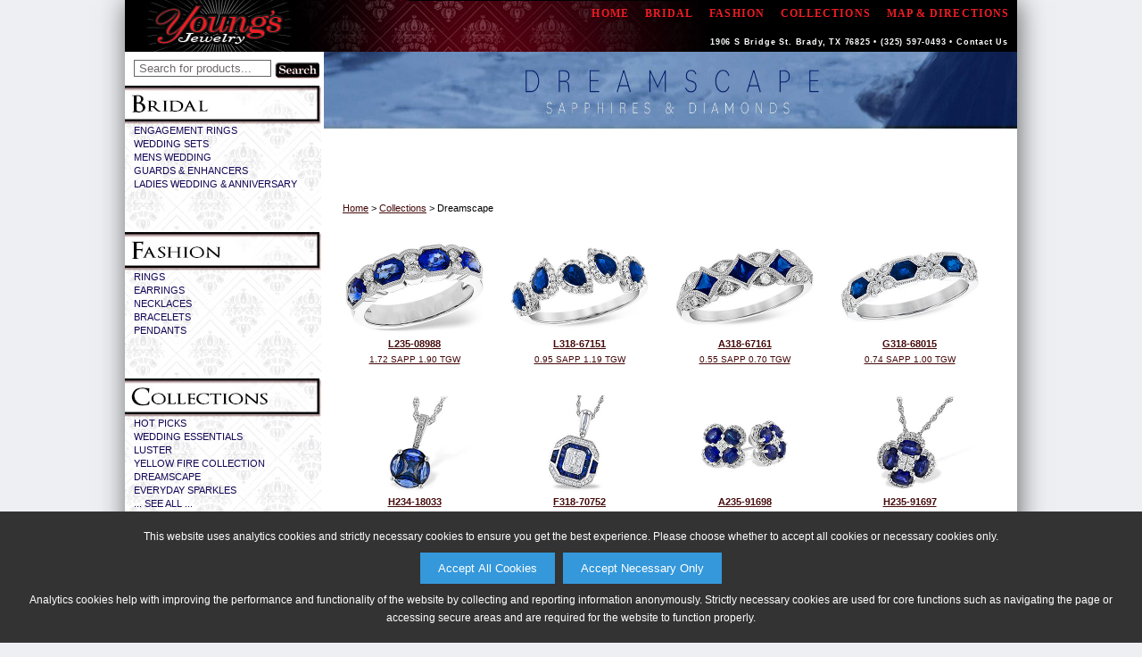

--- FILE ---
content_type: text/html;charset=utf-8
request_url: http://www.youngsdiamonds.com/sub_category?scid=-77&snm=Dreamscape&cid=3&cnm=Collections&page=1
body_size: 25073
content:



<!DOCTYPE html PUBLIC "-//W3C//DTD XHTML 1.0 Transitional//EN" "http://www.w3.org/TR/xhtml1/DTD/xhtml1-transitional.dtd">
<html xmlns="http://www.w3.org/1999/xhtml">
<head>
<meta http-equiv="Content-Type" content="text/html; charset=utf-8" />
<meta name="viewport" content="width=device-width, initial-scale=1.0, minimum-scale=1.0, maximum-scale=1.0, user-scalable=no" />


<title>Young&#39;s Jewelry: Collections Dreamscape</title>

<link href="/Ak.css?vb=1c" rel="stylesheet" type="text/css" />

<!--[if IE]>
<style type="text/css"> 
/* place css fixes for all versions of IE in this conditional comment */
#maincontent { zoom: 1; }
/* the above proprietary zoom property gives IE the hasLayout it needs to avoid several bugs */
</style>
<![endif]-->
<style type="text/css"> 
a:link {
	color: #450909;
}
a:visited {
	color: #450909;
}
a:hover {
	color: #93baf5;
	text-decoration: underline;
}
a:active {
	color: #93baf5;
	text-decoration: none;
}
.mast-out a:link     {
	color: #120655;
	text-decoration: none;
}
.mast-out a:visited    {
	color: #120655;
	text-decoration: none;
}
.mast-out a:hover {
	color: #93baf5;
	text-decoration: underline;
}
.mast-out a:active {
	color: #93baf5;
	text-decoration: none;
}
.menu {
  background-color: #D7D7D7;
}
@media only screen and (max-width : 600px) {
   .menu li a {
    background-color: #E9E9E9;
    border-top: 2px solid #FAFAFA;
    color: #626262;
  }
  .menu li:last-child a {
    border-bottom: 2px solid #FAFAFA;
  }
  #navbar-checkbox:checked + .menu .navbar-handle {
    background-image: url("/images/mobile-menu-icon.png");
  } 
}
#mobile_header a:link, #mobile_header a:visited {
	color: #626262;
}
.navbar-handle {
  background-image: url("/images/mobile-menu-icon.png");
}

 
.mainnav a:link {
	color: #ed1c24;
	text-decoration: none;
}
.mainnav a:visited {
	color: #ed1c24;
	text-decoration: none;
}
.mainnav a:hover, #mobile_header a:hover {
	color: #93baf5;
	text-decoration: underline;
}
.mainnav a:active, #mobile_header a:active {
	color: #93baf5;
	text-decoration: none;
}

table.email-friend td.form-header {
	background-color: #4e0b0b; 
	color: #FFF
}


	
	@media (min-height:995px) {
	  #shadow_container {
	    margin-top: 30px;
	  }	
	}    
	

	

#shadow_container {
  -moz-box-shadow: 2px 2px 28px #656565; 
  -webkit-box-shadow: 2px 2px 28px #656565; 
  box-shadow: 2px 2px 28px #656565;
}

@media only screen and (max-width : 600px) {  
  #shadow_container {
    -moz-box-shadow: none;
    -webkit-box-shadow: none;
    box-shadow: none;
  }
}



</style>
<link href="/images/sites/5587_favicon.ico" rel="shortcut icon" />
<link href="/images/sites/5587_favicon.ico" rel="icon" />
<script language="Javascript" src="/Ak.js?vb=1d" type="text/javascript"></script>





<script>
   adjustViewportLoadFn.call(this);
</script>
</head>






<body class="twoColFixLtHdr" id="document-body" onload="restoreFormsOnBackButton(); MM_preloadImages('/images/sites/5587_search_button_over.jpg','/images/sites/5587_search_button_over_down.jpg');" onbeforeprint="MM_swapImage('transparent','','/images/transparent_pixel.gif',1);" onafterprint="MM_swapImgRestore();" style="background-color: #EDEFF3; background-image: url(/images/transparent_pixel.gif); background-repeat: no-repeat; background-position: center top;">

<div class="cookie-popup" id="cookiePopup">
  <p>This website uses analytics cookies and strictly necessary cookies to ensure you get the best experience. Please choose whether to accept all cookies or necessary cookies only.</p>
  <button onclick="acceptAllCookies()">Accept All Cookies</button> &nbsp;
  <button onclick="acceptNecessaryCookies()">Accept Necessary Only</button>
  <p>Analytics cookies help with improving the performance and functionality of the website by collecting and reporting information anonymously. Strictly necessary cookies are used for core functions such as navigating the page or accessing secure areas and are required for the website to function properly.</p>
</div>
<div id="shadow_container">
<div id="container"  style="background-image: url(/images/sites/5587_sidebar_extender_image.jpg); background-repeat: repeat-y; background-position: left top;">
  
  <div id="header" style='background-image: url(/images/sites/5587_navbar.jpg); background-repeat: no-repeat; background-position: right top; height: 58px;'>

    <table width="317" border="0" align=left cellpadding="0" cellspacing="0">
      <tr>
        <td align=left><a href="/"><img src="/images/sites/5587_logo.jpg" alt="Young&#39;s Jewelry Logo" width="317" height="58" border="0" class="link" /></a></td>
      </tr>
    </table>
    
    <table width="683" height="58" border="0" cellpadding="0" cellspacing="0" class="mainnav">
      <tr>
        <td style='vertical-align: top; padding-top: 8px;' wrap><a class='spaced-header' href='/'>home</a><a class='spaced-header' href='/category?cid=1&amp;cnm=Bridal'>Bridal</a><a class='spaced-header' href='/category?cid=2&amp;cnm=Fashion'>Fashion</a><a class='spaced-header' href='/category?cid=3&amp;cnm=Collections'>Collections</a><a class='spaced-header2' href='/map_and_directions'>map &amp; directions</a></td>
      </tr>
      <tr>
         <td class="date" style='color: #FFF;' wrap>

           <script language="Javascript" type="text/javascript">var rnd = Math.random(); var ref = document.referrer; if(ref) { ref = ref.replace(/ /, "+"); } var imgSrc = "<img id=\"transparent\" src=\"/track?type=regular&amp;referrer=" + encodeURIComponent(ref) + "&amp;random=" + rnd + ".gif\" width=\"1\" height=\"1\" style=\"padding: 0px; margin: 0px;\">"; document.write(imgSrc);</script>


           1906 S Bridge St. Brady, TX 76825 &#8226; (325) 597-0493 &#8226; <a href='mailto:sales@youngsdiamonds.com' style='color:#FFFFFF;'>Contact Us</a>

         </td>
      </tr>
    </table>
    <a name="top" id="top"></a>
  </div>
 
  
  <div id='mobile_header'>
	<input type="checkbox" id="navbar-checkbox" class="navbar-checkbox">
	<nav class="menu">
	    <a href='/search'><img id='mobileSearchHeaderImage' src="/images/mobile-search-icon.png"></a>
	    <span onclick='toggleNavbarCheckbox();'><span>Young&#39;s Jewelry</span></span>
	    <ul>
	      <li><a href='/'>Home</a></li>
	      <li><a href='/category?cid=1&amp;cnm=Bridal'>Bridal</a></li>
	      <li><a href='/category?cid=2&amp;cnm=Fashion'>Fashion</a></li>
	      <li><a href='/category?cid=3&amp;cnm=Collections'>Collections</a></li>
	      <li><a href='/search'>Search</a></li>
	      
	      <li><a href='/map_and_directions'>Map &amp; Directions</a></li>
	      
	      
	      
	      
	    </ul>
	    <label for="navbar-checkbox" class="navbar-handle"></label>
    </nav>  
  </div>
  
  
  
  <div class="clear"></div>

  <div class="fltlft" id="sidebar" style='background-color: #FFF;'>
    <form class='searchForm' name="searchForm" method="get" action="search">
      <table border="0" cellpadding="0" cellspacing="0" id="search">
        <tr bgcolor="#FFFFFF">
          <td class="searchBoxWrapper">
            <input type="text" name="search_phrase" class="smsearch" value="Search for products..." onfocus="clearDefaultSearchForm(this);" id="searchNavBox" />          </td>
          <td class="buttonWrapper">
            <input type=image src="/images/sites/5587_search_button.jpg" alt="Search" id="Search" width="50px" height="25px" onmouseup="MM_swapImgRestore();" onmouseout="MM_swapImgRestore();" onmouseover="MM_swapImage('Search','','/images/sites/5587_search_button_over.jpg',1);" onmousedown="MM_swapImage('Search','','/images/sites/5587_search_button_over_down.jpg',1);" />
          </td>
        </tr>
      </table>
    </form>
    <table border='0' cellpadding='0' cellspacing='0' background='/images/sites/5587_cat_1_open_menu.jpg' class='side'>
      <tr>
        <td class='mast-link'>
          <a href='/category?cid=1&amp;cnm=Bridal'></a>
        </td>
      </tr>
      <tr>
        <td class='mast-top'></td>
      </tr>
      <tr>
        <td class='mast-out'>
        <a href='/sub_category?scid=8&amp;snm=Engagement+Rings&amp;cid=1&amp;cnm=Bridal&amp;page=1'>Engagement Rings</a><br/>
        <a href='/sub_category?scid=2&amp;snm=Wedding+Sets&amp;cid=1&amp;cnm=Bridal&amp;page=1'>Wedding Sets</a><br/>
        <a href='/sub_category?scid=9&amp;snm=Mens+Wedding&amp;cid=1&amp;cnm=Bridal&amp;page=1'>Mens Wedding</a><br/>
        <a href='/sub_category?scid=7&amp;snm=Guards+%26amp%3B+Enhancers&amp;cid=1&amp;cnm=Bridal&amp;page=1'>Guards &amp; Enhancers</a><br/>
        <a href='/sub_category?scid=4&amp;snm=Ladies+Wedding+%26amp%3B+Anniversary&amp;cid=1&amp;cnm=Bridal&amp;page=1'>Ladies Wedding &amp; Anniversary</a><br/>
        </td>
      </tr>
    </table>
    <table border='0' cellpadding='0' cellspacing='0' background='/images/sites/5587_cat_2_open_menu.jpg' class='side'>
      <tr>
        <td class='mast-link'>
          <a href='/category?cid=2&amp;cnm=Fashion'></a>
        </td>
      </tr>
      <tr>
        <td class='mast-top'></td>
      </tr>
      <tr>
        <td class='mast-out'>
        <a href='/sub_category?scid=15&amp;snm=Rings&amp;cid=2&amp;cnm=Fashion&amp;page=1'>Rings</a><br/>
        <a href='/sub_category?scid=11&amp;snm=Earrings&amp;cid=2&amp;cnm=Fashion&amp;page=1'>Earrings</a><br/>
        <a href='/sub_category?scid=14&amp;snm=Necklaces&amp;cid=2&amp;cnm=Fashion&amp;page=1'>Necklaces</a><br/>
        <a href='/sub_category?scid=12&amp;snm=Bracelets&amp;cid=2&amp;cnm=Fashion&amp;page=1'>Bracelets</a><br/>
        <a href='/sub_category?scid=13&amp;snm=Pendants&amp;cid=2&amp;cnm=Fashion&amp;page=1'>Pendants</a><br/>
        </td>
      </tr>
    </table>
    <table border='0' cellpadding='0' cellspacing='0' background='/images/sites/5587_cat_3_open_menu.jpg' class='side'>
      <tr>
        <td class='mast-link'>
          <a href='/category?cid=3&amp;cnm=Collections'></a>
        </td>
      </tr>
      <tr>
        <td class='mast-top'></td>
      </tr>
      <tr>
        <td class='mast-out'>
        <a href='/sub_category?scid=-52&amp;snm=Hot+Picks&amp;cid=3&amp;cnm=Collections&amp;page=1'>Hot Picks</a><br/>
        <a href='/sub_category?scid=-53&amp;snm=Wedding+Essentials&amp;cid=3&amp;cnm=Collections&amp;page=1'>Wedding Essentials</a><br/>
        <a href='/sub_category?scid=-80&amp;snm=Luster&amp;cid=3&amp;cnm=Collections&amp;page=1'>Luster</a><br/>
        <a href='/sub_category?scid=-15&amp;snm=Yellow+Fire+Collection&amp;cid=3&amp;cnm=Collections&amp;page=1'>Yellow Fire Collection</a><br/>
        <a href='/sub_category?scid=-77&amp;snm=Dreamscape&amp;cid=3&amp;cnm=Collections&amp;page=1'>Dreamscape</a><br/>
        <a href='/sub_category?scid=-73&amp;snm=Everyday+Sparkles&amp;cid=3&amp;cnm=Collections&amp;page=1'>Everyday Sparkles</a><br/>
        <a href='/category?cid=3&amp;cnm=Collections'>... see all ...</a><br/>
        </td>
      </tr>
    </table>

  </div>
  
  
  


<div id="maincontent" style='height: 100%;'>



    <div class='vb_banner-image-header vb_tall-banner' style='padding-bottom: 8.928571428571429%;'><img src="/akmarketingimg/images/Collections/77_CL_WH.jpg" alt="Dreamscape" width="777" height="86" border="0" class="banner-image" /></div><div id="catproducts"> 
      
      <table border="0" cellpadding="3" cellspacing="0" class="crumb">
        <tr>
          <td>
		    <a href="home">Home</a>
            &gt;
            <a href="category?cid=3&amp;cnm=Collections">Collections</a>
            &gt;
            Dreamscape
		  </td>
        </tr>
      </table>
      
     

      <table border="0" cellpadding="0" cellspacing="0" class="catproducts">
        <tr>
          <td class="catproducts-image-td"><div><a href="/product?scid=-77&amp;snm=Dreamscape&amp;cid=3&amp;cnm=Collections&amp;style=L235-08988&amp;color=W"><img alt="L235-08988: LDS WED RG 1.72 SAPPHIRE 1.90 TGW (5x4MM SAPP)" onmouseover="activateLink('L235-08988_product_small', '#93baf5');" onmousedown="pressLink('L235-08988_product_small', '#93baf5');" onmouseout="deactivateLink('L235-08988_product_small', '#450909');" src="/akimg/display.jpg?image=L235-08988_W_SM.jpg"/></a></div></td>
        </tr>
        <tr>
          <td class="catproducts-description-td"><a onmouseover="activateLink('L235-08988_product_small', '#93baf5');" onmousedown="pressLink('L235-08988_product_small', '#93baf5');" onmouseout="deactivateLink('L235-08988_product_small', '#450909');" id="L235-08988_product_small" href="/product?scid=-77&amp;snm=Dreamscape&amp;cid=3&amp;cnm=Collections&amp;style=L235-08988&amp;color=W"><font class="catproducts-number">L235-08988</font><br/><font class='vb_product_small_description'>1.72 SAPP 1.90 TGW</font><br/></a></td>
        </tr>
      </table>


      <table border="0" cellpadding="0" cellspacing="0" class="catproducts">
        <tr>
          <td class="catproducts-image-td"><div><a href="/product?scid=-77&amp;snm=Dreamscape&amp;cid=3&amp;cnm=Collections&amp;style=L318-67151&amp;color=W"><img alt="L318-67151: LDS RG .95 SAPP 1.19 TGW" onmouseover="activateLink('L318-67151_product_small', '#93baf5');" onmousedown="pressLink('L318-67151_product_small', '#93baf5');" onmouseout="deactivateLink('L318-67151_product_small', '#450909');" src="/akimg/display.jpg?image=L318-67151_W_SM.jpg"/></a></div></td>
        </tr>
        <tr>
          <td class="catproducts-description-td"><a onmouseover="activateLink('L318-67151_product_small', '#93baf5');" onmousedown="pressLink('L318-67151_product_small', '#93baf5');" onmouseout="deactivateLink('L318-67151_product_small', '#450909');" id="L318-67151_product_small" href="/product?scid=-77&amp;snm=Dreamscape&amp;cid=3&amp;cnm=Collections&amp;style=L318-67151&amp;color=W"><font class="catproducts-number">L318-67151</font><br/><font class='vb_product_small_description'>0.95 SAPP 1.19 TGW</font><br/></a></td>
        </tr>
      </table>


      <table border="0" cellpadding="0" cellspacing="0" class="catproducts">
        <tr>
          <td class="catproducts-image-td"><div><a href="/product?scid=-77&amp;snm=Dreamscape&amp;cid=3&amp;cnm=Collections&amp;style=A318-67161&amp;color=W"><img alt="A318-67161: LDS WED RG .55 SAPP .70 TGW" onmouseover="activateLink('A318-67161_product_small', '#93baf5');" onmousedown="pressLink('A318-67161_product_small', '#93baf5');" onmouseout="deactivateLink('A318-67161_product_small', '#450909');" src="/akimg/display.jpg?image=A318-67161_W_SM.jpg"/></a></div></td>
        </tr>
        <tr>
          <td class="catproducts-description-td"><a onmouseover="activateLink('A318-67161_product_small', '#93baf5');" onmousedown="pressLink('A318-67161_product_small', '#93baf5');" onmouseout="deactivateLink('A318-67161_product_small', '#450909');" id="A318-67161_product_small" href="/product?scid=-77&amp;snm=Dreamscape&amp;cid=3&amp;cnm=Collections&amp;style=A318-67161&amp;color=W"><font class="catproducts-number">A318-67161</font><br/><font class='vb_product_small_description'>0.55 SAPP 0.70 TGW</font><br/></a></td>
        </tr>
      </table>


      <table border="0" cellpadding="0" cellspacing="0" class="catproducts">
        <tr>
          <td class="catproducts-image-td"><div><a href="/product?scid=-77&amp;snm=Dreamscape&amp;cid=3&amp;cnm=Collections&amp;style=G318-68015&amp;color=W"><img alt="G318-68015: LDS WED RG .74 SAPP 1.00 TGW (4x3MM SAPP)" onmouseover="activateLink('G318-68015_product_small', '#93baf5');" onmousedown="pressLink('G318-68015_product_small', '#93baf5');" onmouseout="deactivateLink('G318-68015_product_small', '#450909');" src="/akimg/display.jpg?image=G318-68015_W_SM.jpg"/></a></div></td>
        </tr>
        <tr>
          <td class="catproducts-description-td"><a onmouseover="activateLink('G318-68015_product_small', '#93baf5');" onmousedown="pressLink('G318-68015_product_small', '#93baf5');" onmouseout="deactivateLink('G318-68015_product_small', '#450909');" id="G318-68015_product_small" href="/product?scid=-77&amp;snm=Dreamscape&amp;cid=3&amp;cnm=Collections&amp;style=G318-68015&amp;color=W"><font class="catproducts-number">G318-68015</font><br/><font class='vb_product_small_description'>0.74 SAPP 1.00 TGW</font><br/></a></td>
        </tr>
      </table>


      <table border="0" cellpadding="0" cellspacing="0" class="catproducts">
        <tr>
          <td class="catproducts-image-td"><div><a href="/product?scid=-77&amp;snm=Dreamscape&amp;cid=3&amp;cnm=Collections&amp;style=H234-18033&amp;color=W"><img alt="H234-18033: NECK .75 SAPP .77 TGW" onmouseover="activateLink('H234-18033_product_small', '#93baf5');" onmousedown="pressLink('H234-18033_product_small', '#93baf5');" onmouseout="deactivateLink('H234-18033_product_small', '#450909');" src="/akimg/display.jpg?image=H234-18033_W_SM.jpg"/></a></div></td>
        </tr>
        <tr>
          <td class="catproducts-description-td"><a onmouseover="activateLink('H234-18033_product_small', '#93baf5');" onmousedown="pressLink('H234-18033_product_small', '#93baf5');" onmouseout="deactivateLink('H234-18033_product_small', '#450909');" id="H234-18033_product_small" href="/product?scid=-77&amp;snm=Dreamscape&amp;cid=3&amp;cnm=Collections&amp;style=H234-18033&amp;color=W"><font class="catproducts-number">H234-18033</font><br/><font class='vb_product_small_description'>0.75 SAPP 0.77 TGW</font><br/></a></td>
        </tr>
      </table>


      <table border="0" cellpadding="0" cellspacing="0" class="catproducts">
        <tr>
          <td class="catproducts-image-td"><div><a href="/product?scid=-77&amp;snm=Dreamscape&amp;cid=3&amp;cnm=Collections&amp;style=F318-70752&amp;color=W"><img alt="F318-70752: NECK 1.00 SAPP TW 1.33 TGW" onmouseover="activateLink('F318-70752_product_small', '#93baf5');" onmousedown="pressLink('F318-70752_product_small', '#93baf5');" onmouseout="deactivateLink('F318-70752_product_small', '#450909');" src="/akimg/display.jpg?image=F318-70752_W_SM.jpg"/></a></div></td>
        </tr>
        <tr>
          <td class="catproducts-description-td"><a onmouseover="activateLink('F318-70752_product_small', '#93baf5');" onmousedown="pressLink('F318-70752_product_small', '#93baf5');" onmouseout="deactivateLink('F318-70752_product_small', '#450909');" id="F318-70752_product_small" href="/product?scid=-77&amp;snm=Dreamscape&amp;cid=3&amp;cnm=Collections&amp;style=F318-70752&amp;color=W"><font class="catproducts-number">F318-70752</font><br/><font class='vb_product_small_description'>1.00 SAPP 1.33 TGW</font><br/></a></td>
        </tr>
      </table>


      <table border="0" cellpadding="0" cellspacing="0" class="catproducts">
        <tr>
          <td class="catproducts-image-td"><div><a href="/product?scid=-77&amp;snm=Dreamscape&amp;cid=3&amp;cnm=Collections&amp;style=A235-91698&amp;color=W"><img alt="A235-91698: EARR 1.64 SAPP 1.80 TGW" onmouseover="activateLink('A235-91698_product_small', '#93baf5');" onmousedown="pressLink('A235-91698_product_small', '#93baf5');" onmouseout="deactivateLink('A235-91698_product_small', '#450909');" src="/akimg/display.jpg?image=A235-91698_W_SM.jpg"/></a></div></td>
        </tr>
        <tr>
          <td class="catproducts-description-td"><a onmouseover="activateLink('A235-91698_product_small', '#93baf5');" onmousedown="pressLink('A235-91698_product_small', '#93baf5');" onmouseout="deactivateLink('A235-91698_product_small', '#450909');" id="A235-91698_product_small" href="/product?scid=-77&amp;snm=Dreamscape&amp;cid=3&amp;cnm=Collections&amp;style=A235-91698&amp;color=W"><font class="catproducts-number">A235-91698</font><br/><font class='vb_product_small_description'>1.64 SAPP 1.80 TGW</font><br/></a></td>
        </tr>
      </table>


      <table border="0" cellpadding="0" cellspacing="0" class="catproducts">
        <tr>
          <td class="catproducts-image-td"><div><a href="/product?scid=-77&amp;snm=Dreamscape&amp;cid=3&amp;cnm=Collections&amp;style=H235-91697&amp;color=W"><img alt="H235-91697: NECK 1.20 SAPP 1.33 TGW" onmouseover="activateLink('H235-91697_product_small', '#93baf5');" onmousedown="pressLink('H235-91697_product_small', '#93baf5');" onmouseout="deactivateLink('H235-91697_product_small', '#450909');" src="/akimg/display.jpg?image=H235-91697_W_SM.jpg"/></a></div></td>
        </tr>
        <tr>
          <td class="catproducts-description-td"><a onmouseover="activateLink('H235-91697_product_small', '#93baf5');" onmousedown="pressLink('H235-91697_product_small', '#93baf5');" onmouseout="deactivateLink('H235-91697_product_small', '#450909');" id="H235-91697_product_small" href="/product?scid=-77&amp;snm=Dreamscape&amp;cid=3&amp;cnm=Collections&amp;style=H235-91697&amp;color=W"><font class="catproducts-number">H235-91697</font><br/><font class='vb_product_small_description'>1.20 SAPP 1.33 TGW</font><br/></a></td>
        </tr>
      </table>


      <table border="0" cellpadding="0" cellspacing="0" class="catproducts">
        <tr>
          <td class="catproducts-image-td"><div><a href="/product?scid=-77&amp;snm=Dreamscape&amp;cid=3&amp;cnm=Collections&amp;style=C235-93488&amp;color=W"><img alt="C235-93488: NECK .36 SAPP .56 TGW" onmouseover="activateLink('C235-93488_product_small', '#93baf5');" onmousedown="pressLink('C235-93488_product_small', '#93baf5');" onmouseout="deactivateLink('C235-93488_product_small', '#450909');" src="/akimg/display.jpg?image=C235-93488_W_SM.jpg"/></a></div></td>
        </tr>
        <tr>
          <td class="catproducts-description-td"><a onmouseover="activateLink('C235-93488_product_small', '#93baf5');" onmousedown="pressLink('C235-93488_product_small', '#93baf5');" onmouseout="deactivateLink('C235-93488_product_small', '#450909');" id="C235-93488_product_small" href="/product?scid=-77&amp;snm=Dreamscape&amp;cid=3&amp;cnm=Collections&amp;style=C235-93488&amp;color=W"><font class="catproducts-number">C235-93488</font><br/><font class='vb_product_small_description'>0.36 SAPP 0.56 TGW</font><br/></a></td>
        </tr>
      </table>


      <table border="0" cellpadding="0" cellspacing="0" class="catproducts">
        <tr>
          <td class="catproducts-image-td"><div><a href="/product?scid=-77&amp;snm=Dreamscape&amp;cid=3&amp;cnm=Collections&amp;style=C235-98925&amp;color=W"><img alt="C235-98925: LDS WED RG .47 SAPP .54 TGW" onmouseover="activateLink('C235-98925_product_small', '#93baf5');" onmousedown="pressLink('C235-98925_product_small', '#93baf5');" onmouseout="deactivateLink('C235-98925_product_small', '#450909');" src="/akimg/display.jpg?image=C235-98925_W_SM.jpg"/></a></div></td>
        </tr>
        <tr>
          <td class="catproducts-description-td"><a onmouseover="activateLink('C235-98925_product_small', '#93baf5');" onmousedown="pressLink('C235-98925_product_small', '#93baf5');" onmouseout="deactivateLink('C235-98925_product_small', '#450909');" id="C235-98925_product_small" href="/product?scid=-77&amp;snm=Dreamscape&amp;cid=3&amp;cnm=Collections&amp;style=C235-98925&amp;color=W"><font class="catproducts-number">C235-98925</font><br/><font class='vb_product_small_description'>0.47 SAPP 0.54 TGW</font><br/></a></td>
        </tr>
      </table>


      <table border="0" cellpadding="0" cellspacing="0" class="catproducts">
        <tr>
          <td class="catproducts-image-td"><div><a href="/product?scid=-77&amp;snm=Dreamscape&amp;cid=3&amp;cnm=Collections&amp;style=H318-68015&amp;color=W"><img alt="H318-68015: LDS RG .41 SAPP .78 TGW (5x4MM SAPPH)" onmouseover="activateLink('H318-68015_product_small', '#93baf5');" onmousedown="pressLink('H318-68015_product_small', '#93baf5');" onmouseout="deactivateLink('H318-68015_product_small', '#450909');" src="/akimg/display.jpg?image=H318-68015_W_SM.jpg"/></a></div></td>
        </tr>
        <tr>
          <td class="catproducts-description-td"><a onmouseover="activateLink('H318-68015_product_small', '#93baf5');" onmousedown="pressLink('H318-68015_product_small', '#93baf5');" onmouseout="deactivateLink('H318-68015_product_small', '#450909');" id="H318-68015_product_small" href="/product?scid=-77&amp;snm=Dreamscape&amp;cid=3&amp;cnm=Collections&amp;style=H318-68015&amp;color=W"><font class="catproducts-number">H318-68015</font><br/><font class='vb_product_small_description'>0.41 SAPP 0.78 TGW</font><br/></a></td>
        </tr>
      </table>


    </div>
    <div class="pages">
    	
    </div>
    

  	
	
    </div>
  <div class="clear"></div> 
</div>

	




   <div id="copyright">&#169;2026, All Rights Reserved &#8226; <a href='/html/privacy_policy.html' onclick="javascript:window.open('/html/privacy_policy.html','privacy_policy','menubar=no,width=400,height=450,top=50,left=50,toolbar=no,resizable=yes,scrollbars=yes'); return false;">Privacy Policy</a></div>


</div>

</body>
</html>
